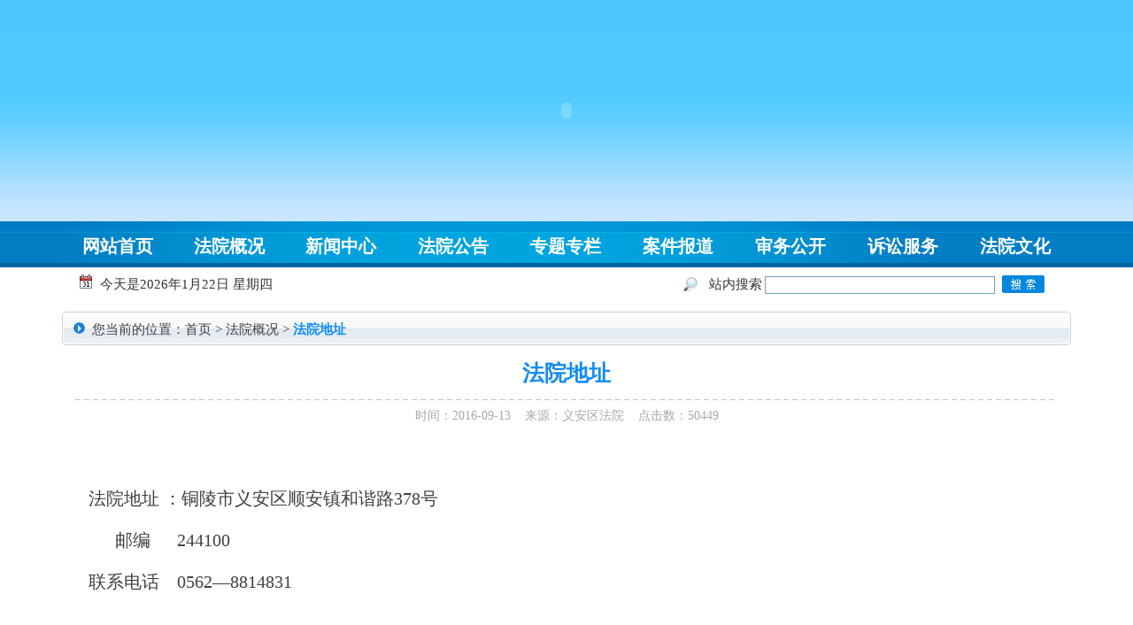

--- FILE ---
content_type: text/html; charset=utf-8
request_url: http://yaqfy.cn/view.aspx?id=2016091300000013
body_size: 20930
content:

<!DOCTYPE html>
<html>
<head>
<meta http-equiv="Content-Type" content="text/html; charset=utf-8" />
<title>铜陵市义安区人民法院</title>
<link href="Tstyle/style.css" rel="stylesheet" type="text/css"/>
<link rel="shortcut icon" type="image/x-icon" href="images/favicon.ico" media="screen" />
<script src="TScripts/menu.js" type="text/javascript"></script>
<script src="TScripts/flash.js" type="text/javascript"></script>
</head>
<body>
<form name="aspnetForm" method="post" action="./view.aspx?id=2016091300000013" id="aspnetForm">
<div>
<input type="hidden" name="__VIEWSTATE" id="__VIEWSTATE" value="/[base64]/Y2F0YWlkPTEwMDAxMDAyIiA+6Zmi6ZW/[base64]/[base64]/[base64]/[base64]/[base64]/[base64]/[base64]/Y2F0YWlkPTUwMDAxMDAzIiA+5a6h5aeU5Lya5aeU5ZGY5L+h5oGvPC9hPiAgZAIDD2QWAmYPFQFSPGEgaWQ9Im5ld3M1MDAwMTAwNCIgaHJlZj0ibmV3cy5hc3B4P2NhdGFpZD01MDAwMTAwNCIgPuS6uuawkemZquWuoeWRmOS/oeaBrzwvYT4gIGQCBA9kFgJmDxUBSTxhIGlkPSJuZXdzNTAwMDEwMDUiIGhyZWY9Im5ld3MuYXNweD9jYXRhaWQ9NTAwMDEwMDUiID7lrqHliKTkv6Hmga88L2E+ICBkAgUPZBYCZg8VAUk8YSBpZD0ibmV3czUwMDAxMDA2IiBocmVmPSJuZXdzLmFzcHg/[base64]/[base64]/[base64]/[base64]/Y2F0YWlkPTYwMDAxMDEyIiA+5omn6KGM6aOO6Zmp5o+Q56S6PC9hPiAgZAITDxYCHwACBBYIZg9kFgJmDxUBSjxhIGlkPSJuZXdzNzAwMDEwMDEiIGhyZWY9Im5ld3NwLmFzcHg/[base64]/[base64]" />
</div>

<div>

	<input type="hidden" name="__VIEWSTATEGENERATOR" id="__VIEWSTATEGENERATOR" value="541A68AF" />
	<input type="hidden" name="__EVENTVALIDATION" id="__EVENTVALIDATION" value="/wEdAAMaHVPe+AmL1g3MFp2/Fe7U/GWgoSorjJvk6y/C7IS/doP8RMoGnGXkk+YOqv01hP+ZHIJD79XKsZoo6lxsSvg+P4vkvG8vrhfff+/Nd0sUhA==" />
</div>
<div class="banners">
<div class="banner"><script type="text/javascript">
                        AC_FL_RunContent('codebase', 'http://download.macromedia.com/pub/shockwave/cabs/flash/swflash.cab#version=9,0,28,0', 'width', '1140', 'height', '250', 'src', 'swf/banner', 'quality', 'high', 'pluginspage', 'http://www.adobe.com/shockwave/download/download.cgi?P1_Prod_Version=ShockwaveFlash', 'movie', 'swf/banner', 'wmode', 'transparent'); //end AC code
</script><noscript><object classid="clsid:D27CDB6E-AE6D-11cf-96B8-444553540000" codebase="http://download.macromedia.com/pub/shockwave/cabs/flash/swflash.cab#version=9,0,28,0" width="1140" height="250">
      <param name="movie" value="swf/banner.swf" />
      <param name="quality" value="high" />
      <param name="wmode" value="transparent" />
      <embed src="swf/banner.swf" width="1140" type="application/x-shockwave-flash" height="250" quality="high" pluginspage="http://www.adobe.com/shockwave/download/download.cgi?P1_Prod_Version=ShockwaveFlash" wmode="transparent"></embed>
    </object></noscript>
    </div>
</div>

<div class="menu_div_bg">
<table width="1140" height="52" align="center" border="0" cellspacing="0" cellpadding="0" class="menu_table_bg">
  <tr>
    <td>
	<table width="1140" height="52" border="0" align="center" cellpadding="0" cellspacing="0">
              <tr>
                <td class="menu_off" onMouseOver="bgswitch(this,'submenu')"><div><a href="index.aspx">网站首页</a></div></td>
				<td class="menu_off" onMouseOver="bgswitch(this,'submenu')"><div><a href="news.aspx?cataid=10001000">法院概况</a></div></td>
                <td class="menu_off" onMouseOver="bgswitch(this,'submenu')"><div><a href="news.aspx?cataid=20001000">新闻中心</a></div></td>
				<td class="menu_off" onMouseOver="bgswitch(this,'submenu')"><div><a href="news.aspx?cataid=30001000">法院公告</a></div></td>
                <td class="menu_off" onMouseOver="bgswitch(this,'submenu')"><div><a href="news.aspx?cataid=80001000">专题专栏</a></div></td>
				<td class="menu_off" onMouseOver="bgswitch(this,'submenu')"><div><a href="news.aspx?cataid=40001000">案件报道</a></div></td>
                <td class="menu_off" onMouseOver="bgswitch(this,'submenu')"><div><a href="news.aspx?cataid=50001000">审务公开</a></div></td>
			    <td class="menu_off" onMouseOver="bgswitch(this,'submenu')"><div><a href="news.aspx?cataid=60001000">诉讼服务</a></div></td>
				<td class="menu_off" onMouseOver="bgswitch(this,'submenu')"><div><a href="news.aspx?cataid=70001000">法院文化</a></div></td>
              </tr>
            </table>
	</td>
  </tr>
</table>

</div>
<table width="1140" border="0" align="center" cellpadding="0" cellspacing="0" id="submenu" class="menu2_bg menu2">
          <tr class="submenu_on">
            <td height="40"><div style="margin-left:20px;"><table width="100%" border="0" cellspacing="0" cellpadding="0">
                <tr>
                  <td width="2%"><img src="images/indexyaqfy_16.jpg" /></td>
                  <td width="58%" style="font-size:15px;">今天是<script src="TScripts/times.js" type="text/javascript"></script></td>
                  <td width="3%" align="center" valign="middle"><img src="images/indexyaqfy_10.jpg" width="17" height="16" style="padding-top:9px;*padding-top:0px;_padding-top:9px;" /></td>
                  <td width="6%" align="center" style="font-size:15px;">站内搜索</td>
                  <td width="24%"><input name="ctl00$txtTitle" type="text" id="ctl00_txtTitle" class="input1" /></td>
                  <td width="7%">
                  <input type="image" name="ctl00$btn_search" id="ctl00_btn_search" src="images/indexyaqfy_13.jpg" style="border-width:0px;padding-top:9px;*padding-top:0px;_padding-top:9px;" />
                  </td>
                </tr>
              </table>
            </div></td>
          </tr>
          
          <tr class="submenu_off">
            <td height="40">
            <div style="margin-left:10px;">
                
                    <a id="news10001001" href="news.aspx?cataid=10001001" >法院简介</a>  &nbsp;&nbsp;
                
                    <a id="news10001002" href="news.aspx?cataid=10001002" >院长致辞</a>  &nbsp;&nbsp;
                
                    <a id="news10001003" href="news.aspx?cataid=10001003" >法院地址</a>  &nbsp;&nbsp;
                
                    <a id="news10001004" href="news.aspx?cataid=10001004" >交通图示</a>  &nbsp;&nbsp;
                
                    <a id="news10001005" href="news.aspx?cataid=10001005" >机构设置</a>  &nbsp;&nbsp;
                
            </div>
            </td>
          </tr>

		  <tr class="submenu_off">
            <td height="40"><div style="margin-left:247px;">
                
                    <a id="news20001001" href="news.aspx?cataid=20001001" >法院新闻</a>  &nbsp;&nbsp;
                
                    <a id="news20001002" href="news.aspx?cataid=20001002" >法院简讯</a>  &nbsp;&nbsp;
                
            </div></td>
          </tr>
		  
           <tr class="submenu_off">
            <td height="40"><div style="margin-left:338px;">
                
                    <a id="news30001001" href="news.aspx?cataid=30001001" >开庭公告</a>  &nbsp;&nbsp;
                
                    <a id="news30001002" href="news.aspx?cataid=30001002" >送达公告</a>  &nbsp;&nbsp;
                
                    <a id="news30001003" href="news.aspx?cataid=30001003" >执行公告</a>  &nbsp;&nbsp;
                
            </div></td>
          </tr>
          
           <tr class="submenu_off">
            <td height="40"><div style="margin-left:424px;">
                
                    <a id="news80001001" href="news.aspx?cataid=80001001" >天门法庭</a>  &nbsp;&nbsp;
                
                    <a id="news80001002" href="news.aspx?cataid=80001002" >太平法庭</a>  &nbsp;&nbsp;
                
                    <a id="news80001003" href="news.aspx?cataid=80001003" >五松法庭</a>  &nbsp;&nbsp;
                
                    <a id="news80001004" href="news.aspx?cataid=80001004" >党的建设</a>  &nbsp;&nbsp;
                
            </div></td>
          </tr>
          
           <tr class="submenu_off">
            <td height="40"><div style="margin-left:552px;">
                
                    <a id="news40001001" href="news.aspx?cataid=40001001" >刑事审判</a>  &nbsp;&nbsp;
                
                    <a id="news40001002" href="news.aspx?cataid=40001002" >民事审判</a>  &nbsp;&nbsp;
                
                    <a id="news40001003" href="news.aspx?cataid=40001003" >行政审判</a>  &nbsp;&nbsp;
                
                    <a id="news40001004" href="news.aspx?cataid=40001004" >执行工作</a>  &nbsp;&nbsp;
                
            
            </div></td>
          </tr>
		  <tr class="submenu_off">
            <td height="40"><div style="margin-left:500px;">
                
                    <a id="news50001001" href="news.aspx?cataid=50001001" >法院领导</a>  &nbsp;&nbsp;
                
                    <a id="news50001002" href="news.aspx?cataid=50001002" >法官信息</a>  &nbsp;&nbsp;
                
                    <a id="news50001003" href="news.aspx?cataid=50001003" >审委会委员信息</a>  &nbsp;&nbsp;
                
                    <a id="news50001004" href="news.aspx?cataid=50001004" >人民陪审员信息</a>  &nbsp;&nbsp;
                
                    <a id="news50001005" href="news.aspx?cataid=50001005" >审判信息</a>  &nbsp;&nbsp;
                
                    <a id="news50001006" href="news.aspx?cataid=50001006" >执行信息</a>  &nbsp;&nbsp;
                
                    <a id="news50001007" href="http://wenshu.court.gov.cn/" target="_blank">裁判文书</a>  &nbsp;&nbsp;
                
            </div></td>
          </tr>
		  <tr class="submenu_off">
            <td height="40"><div style="margin-left:48px;">
                
                    <a id="news60001001" href="http://cms.ahgyss.cn:9999/login?fy=1461" target="_blank">预约立案</a>  &nbsp;&nbsp;
                
                    <a id="news60001002" href="news.aspx?cataid=60001002" >诉讼指南</a>  &nbsp;&nbsp;
                
                    <a id="news60001006" href="news.aspx?cataid=60001006" >诉讼费收费标准</a>  &nbsp;&nbsp;
                
                    <a id="news60001007" href="news.aspx?cataid=60001007" >诉讼费缓减免的条件和程序</a>  &nbsp;&nbsp;
                
                    <a id="news60001008" href="news.aspx?cataid=60001008" >司法救助的条件</a>  &nbsp;&nbsp;
                
                    <a id="news60001009" href="news.aspx?cataid=60001009" >诉讼风险提示</a>  &nbsp;&nbsp;
                
                    <a id="news60001010" href="news.aspx?cataid=60001010" >执行指南</a>  &nbsp;&nbsp;
                
                    <a id="news60001011" href="news.aspx?cataid=60001011" >执行当事人权利义务告知事项</a>  &nbsp;&nbsp;
                
                    <a id="news60001012" href="news.aspx?cataid=60001012" >执行风险提示</a>  &nbsp;&nbsp;
                
            </div></td>
          </tr>
		  <tr class="submenu_off">
            <td height="40"><div style="margin-left:830px;">
                
                    <a id="news70001001" href="newsp.aspx?cataid=70001001" >荣誉展台</a>  &nbsp;&nbsp;
                
                    <a id="news70001002" href="news.aspx?cataid=70001002" >法官风采</a>  &nbsp;&nbsp;
                
                    <a id="news70001003" href="newsp.aspx?cataid=70001003" >书画摄影</a>  &nbsp;&nbsp;
                
                    <a id="news70001004" href="news.aspx?cataid=70001004" >法官论坛</a>  &nbsp;&nbsp;
                
            </div></td>
          </tr>
          <div class="clear"></div>
</table>


<div class="mainc">

<div class="titleinfo">您当前的位置：<a href='index.aspx'>首页</a> &gt; <a href='news.aspx?cataid=10001000'>法院概况</a> &gt; <span>法院地址</span></div>
<div class="titlexxinfo">法院地址</div>
<div class="date">时间：2016-09-13&nbsp;&nbsp;&nbsp;&nbsp;来源：义安区法院&nbsp;&nbsp;&nbsp;&nbsp;点击数：50449</div>
<div class="contentxxinfo">
<dl>
<dt>
<p style="text-align: left;"><br>
</p>
<p><span style="font-size:20px;font-family:仿宋">法院地址 ：铜陵市义安区顺安镇和谐路378号</span></p>
<p style="text-indent:20px"><span style="font-size:20px;font-family:仿宋">&nbsp; 邮编</span><span style="font-size:20px">&nbsp;</span><span style="font-size:20px;font-family:仿宋"> &nbsp;&nbsp;&nbsp;&nbsp;244100</span></p>
<p><span style="font-size:20px;font-family:仿宋">联系电话 &nbsp;&nbsp;</span><span style="font-size:20px">&nbsp;</span><span style="font-size:20px;font-family:仿宋">0562</span><span style="font-size:20px;font-family:仿宋">—8814831</span></p>
<p><span style="font-size:20px">&nbsp;</span></p>
<p><span style="font-size:20px;font-family:仿宋">法庭地址：</span></p>
<p><span style="font-size:20px;font-family:仿宋">1</span><span style="font-size:20px;font-family:仿宋">、太平法庭：铜陵市义安区西联乡太平街道</span></p>
<p><span style="font-size:20px">&nbsp;</span> <span style="font-size:20px">&nbsp;</span> <span style="font-size:20px">&nbsp;</span> <span style="font-size:20px">&nbsp;</span><span style="font-size:20px;font-family:仿宋">邮编</span><span style="font-size:20px">&nbsp;&nbsp;&nbsp;&nbsp; </span><span style="font-size: 20px;font-family:仿宋">244101</span><span style="font-size:20px">&nbsp;</span></p>
<p><span style="font-size:20px">&nbsp;</span> <span style="font-size:20px">&nbsp; </span><span style="font-size:20px;font-family:仿宋">联系电话&nbsp; 0562-8272212</span></p>
<p><span style="font-size:20px">&nbsp;</span></p>
<p><span style="font-size:20px;font-family:仿宋">2</span><span style="font-size:20px;font-family:仿宋">、五松法庭：铜陵市义安区五松镇人民大道121号</span></p>
<p><span style="font-size:20px">&nbsp;&nbsp;&nbsp;&nbsp;&nbsp;&nbsp; </span><span style="font-size:20px;font-family:仿宋">邮编</span><span style="font-size:20px">&nbsp;</span> <span style="font-size:20px">&nbsp;</span><span style="font-size:20px;font-family:仿宋"> &nbsp;</span><span style="font-size:20px">&nbsp;</span><span style="font-size: 20px;font-family:仿宋">244151</span></p>
<p style="text-indent:20px"><span style="font-size:20px;font-family:仿宋">&nbsp; 联系电话&nbsp;&nbsp; 0562-8891148、8891255、8891010、8891050</span></p>
<p><span style="font-size:20px">&nbsp;</span></p>
<p><span style="font-size:20px;font-family:仿宋">3</span><span style="font-size:20px;font-family:仿宋">、天门法庭：铜陵市义安区钟鸣镇龙泉南路139号</span></p>
<p style="text-indent:60px"><span style="font-size:20px;font-family:仿宋">邮编 &nbsp;&nbsp;</span><span style="font-size:20px">&nbsp;</span><span style="font-size:20px;font-family:仿宋">244121</span></p>
<p style="text-indent:40px"><span style="font-size:20px;font-family:仿宋">&nbsp;联系电话</span><span style="font-size:20px">&nbsp;</span><span style="font-size:20px;font-family:仿宋"> 0562-8291450</span></p>
<p style="line-height: 33px; text-align: left;"><br>
</p>
</dt>
</dl>
</div>
<div class="clear"></div>
</div>


<script src="TScripts/hui.js" type="text/javascript"></script>

<div class="footer">
版权所有 铜陵市义安区人民法院  地址：顺安镇和谐路378号<br>
邮编：244100  技术支持：志扬软件<br>
<a href="https://beian.miit.gov.cn/" target="_blank">皖ICP备16017580号</a>  <a target="_blank" href="http://www.beian.gov.cn/portal/registerSystemInfo?recordcode=34072102000113" style="display:inline-block;text-decoration:none;height:20px;line-height:20px;" class="tt8">
                             <img src="/images/ba.png" style="float:left;vertical-align:middle;padding-top:4px;">
                            <p style="float:left;height:30px;line-height:30px;margin: 0px 0px 0px 5px; color:#000000;">皖公网安备 34072102000113号</p>
                        </a>
<script charset="UTF-8" id="LA_COLLECT" src="//sdk.51.la/js-sdk-pro.min.js"></script>
<script>LA.init({id: "JhoRBI2HErPoKfEo",ck: "JhoRBI2HErPoKfEo"})</script>
<br>
    <script type="text/javascript">document.write(unescape("%3Cspan id='_ideConac' %3E%3C/span%3E%3Cscript src='http://dcs.conac.cn/js/13/211/1508/41560749/CA132111508415607490001.js' type='text/javascript'%3E%3C/script%3E"));</script>
</div>
</form>
</body>
</html>


--- FILE ---
content_type: text/css
request_url: http://yaqfy.cn/Tstyle/style.css
body_size: 12022
content:
body{
    font-size:15px;
	font-family:宋体;
	font-family:"Times New Roman", Times, serif;
	margin:0;
	padding:0;
	color:#403f3f;
	}

	
form,li,ul,ol,dd,dt,dl,select,input,textarea{
    margin:0;
	padding:0;
	list-style:none;
	}
img{border:0;}
a:focus,select:focus,input:focus,textarea:focus{outline:none;}

a:link{
	color:#403f3f;
	text-decoration:none;
}
a:visited{
	color:#403f3f;
	text-decoration:none;
}
a:hover{
	color:#ce0606;
	text-decoration:none;
}
a:active{
	color:#403f3f;
	text-decoration:none;
}
.a1:link{
	font-size:29px;
	font-weight:bold;
	color:#ce0606;
	text-decoration:none;
}
.a1:visited{
	font-size:29px;
	font-weight:bold;
	color:#ce0606;
	text-decoration:none;
}
.a1:hover{
	font-size:29px;
	font-weight:bold;
	color:#027dca;
	text-decoration:none;
}
.a1:active{
	font-size:29px;
	font-weight:bold;
	color:#ce0606;
	text-decoration:none;
}
.a2:link{
	color:#403f3f;
	text-decoration:none;
}
.a2:visited{
	color:#403f3f;
	text-decoration:none;
}
.a2:hover{
	color:#ce0606;
	text-decoration:none;
}
.a2:active{
	color:#403f3f;
	text-decoration:none;
}



.input1{width:258px;border:1px solid #7f9db9;line-height:18px;}

.line-height1{line-height:40px;}
.line-height2{line-height:23px;}
.line-height3{line-height:39px;}

.clear{clear:both;}

.banners{width:100%;height:250px;background:url(../images/bg.jpg) repeat-x;}
.banner{width:1140px;height:250px;margin:0 auto;}

.menu_div_bg{background:url(../images/yaqfy_05.jpg) repeat-x top;width:100%;margin:0 auto;height:52px;min-width:1140px;}
.menu_table_bg{width:1140px;height:52px;margin:0 auto;background:url(../images/yaqfy_06.jpg) no-repeat left top;}
.menu_on{width:128px;height:48px;background:url(../images/menu_hd_bg.png) no-repeat center top;text-align:center;}
.menu_off{width:128px;height:48px;text-align:center;font-size:15px;}
.menu_on{color:#000;}
.menu_on div{margin-top:5px;text-align:center;}
.menu_on a:link,.menu_on a:visited,.menu_on a:hover,.menu_on a:active{color:#ffffff;text-decoration:none;font-size:20px;font-weight:bold;}
.menu_off{color:#000;font-size:15px;}
.menu_off div{margin-top:5px;}
.menu_off a:link,.menu_off a:visited,.menu_off a:hover,.menu_off a:active{color:#ffffff;text-decoration:none;font-size:20px;font-weight:bold;}
.menu2_bg{color:#333333;line-height:31px;margin:0 auto 10px auto;}
.menu2 a:link,.menu2 a:visited,.menu2 a:active{color:#333333;text-decoration:none;font-size:15px;}
.menu2 .submenu_on{font-size:15px;}
.menu2 a:hover{color:#ce0606;text-decoration:none;font-size:15px;}
.submenu_on{display:;}
.submenu_off{display:none;}

.topnews{width:1040px;padding-left:100px;min-height:74px;margin:0 auto 10px auto;background:url(../images/indexyaqfy_22.jpg) no-repeat left;}
.titletopnews{text-align:center;}

.main{width:1140px;margin:0 auto 10px auto;}
.picnews{width:600px;float:left;}

#slideBox{width:600px;height:410px;overflow:hidden;position:relative;margin:auto;}
#slideBox ul#show_pic{margin:0;padding:0;list-style:none;height:410px;width:5950px;position:absolute;}
#slideBox ul#show_pic li{float:left;margin:0;padding:0;height:410px;}
#slideBox ul#show_pic li img{display:block;width:600px;height:410px;}
#iconBall{position:absolute;bottom:16px;right:10px;}
#iconBall li{float:left;cursor:pointer;width:9px;height:9px;border-radius:7px;margin:0 5px;background:#fff;}
#iconBall li.active{width:9px;height:9px;border-radius:7px;margin:0 5px;background:#027dca;}
#slideText {width:600px;height:42px;background:url(../images/picbg.png);color:#fff;position:absolute;left:0px;bottom:0px;}
#textBall{position:absolute;left:10px;bottom:10px;}
#textBall li{float:left;cursor:pointer;display:none;color:#fff;font-size:15px;font-weight:bold;}
#textBall li.active{display:block;}
#textBall li a {text-decoration:none;color:#fff;}

.news{width:524px;float:right;}
.titlenews{width:504px;padding:0 10px;border-bottom:2px solid #c4c4c4;}
.titlenews span{float:right;padding-top:9px;}
.contentnews{width:504px;margin:0 10px;}
.contentnews ul{width:504px;margin-top:5px;}
.contentnews ul li{width:494px;padding-left:10px;line-height:30px;background:url(../images/indexyaqfy_35.jpg) left center no-repeat;}
.contentnews ul li span{float:right;color:#8b8b8b;}

.ztzl{width:1140px;}
.ztzl ul{width:1140px;}
.ztzl ul li{float:left;height:84px;}
.ztzl ul li.ztzl1{width:70px;}
.ztzl ul li.ztzl2{width:1066px;border-top:1px solid #b5dfef;border-bottom:1px solid #b5dfef;}
.ztzl ul li.ztzl3{width:4px;background:url(../images/indexyaqfy_42.jpg);}

.syBox{width:1066px;height:84px;}
.syBox .bd{display:block;width:1056px;padding:12px 5px;height:86px;overflow:hidden;position:relative;}
.syBox .bd .con{display:block;width:1056px;height:84px;overflow:hidden;position:absolute;}
.syBox .bd .con ul{display:block;width:1056px;height:84px;overflow:hidden;}
.syBox .bd .con ul li{display:block;float:left;margin:0 10px;width:244px;}
.syBox .bd .con ul li img{display:block;width:244px;height:60px;}

.xlwb{width:288px;float:left;margin-right:16px;}
.xlwb1{width:288px;height:38px;}
.xlwb2{width:266px;padding:26px 10px 10px 10px;min-height:184px;border-left:1px solid #b5dfef;border-right:1px solid #b5dfef;}
.xlwb3{width:288px;height:4px;background:url(../images/indexyaqfy_79.jpg) no-repeat;}

.fygg{width:410px;float:left;}
.titlefygg{width:410px;height:38px;}
.titlefygg1{float:left;width:9px;height:38px;background:url(../images/indexyaqfy_61.jpg) no-repeat;}
.titlefygg2{float:left;width:100px;height:26px;background:url(../images/indexyaqfy_63.jpg) repeat-x;font-size:16px;font-weight:bold;padding-top:12px;color:#027dca;text-align:center;}
.titlefygg3{float:left;width:10px;height:38px;background:url(../images/indexyaqfy_66.jpg) no-repeat;}
.titlefygg4{float:left;width:282px;height:27px;padding-top:11px;padding-right:5px;text-align:right;background:url(../images/indexyaqfy_69.jpg) repeat-x;}
.titlefygg5{float:left;width:4px;height:38px;background:url(../images/indexyaqfy_71.jpg) no-repeat;}

.contentfygg{width:408px;min-height:220px;border-left:1px solid #b5dfef;border-right:1px solid #b5dfef;}
.contentfygg ul{width:390px;margin:0 auto;padding-top:4px;}
.contentfygg ul li{width:380px;padding-left:10px;background:url(../images/indexyaqfy_35.jpg) no-repeat left center;line-height:30px;}
.bottomfygg{width:410px;height:4px;background:url(../images/indexyaqfy_80.jpg);}

.contentfyggs{width:408px;min-height:220px;border-left:1px solid #b5dfef;border-right:1px solid #b5dfef;}
.contentfyggs .bd{display:block;width:398px;padding:4px 5px 0 5px;height:220px;overflow:hidden;position:relative;}
.contentfyggs .bd .con{display:block;width:398px;height:220px;overflow:hidden;position:absolute;}
.contentfyggs .bd .con ul{display:block;width:398px;height:220px;overflow:hidden;}
.contentfyggs .bd .con ul li{display:block;float:left;margin:0 4px;width:380px;padding-left:10px;background:url(../images/indexyaqfy_35.jpg) no-repeat left center;line-height:30px;}

.ajbd{width:410px;float:right;}

.flfg{width:288px;height:262px;float:left;margin-right:16px;}
.flfg .bd{display:block;width:288px;height:262px;overflow:hidden;position:relative;}
.flfg .bd .con{display:block;width:288px;height:262px;overflow:hidden;position:absolute;}
.flfg .bd .con ul{display:block;width:288px;height:262px;overflow:hidden;}
.flfg .bd .con ul li{display:block;float:left;margin-bottom:10px;width:288px;height:58px;}

.fywh{width:1140px;height:232px;}
.fywh .fywh1{width:50px;height:232px;float:left;}
.fywh .fywh2{width:1086px;height:232px;float:left;border-top:1px solid #b5dfef;border-bottom:1px solid #b5dfef;}

.fywh2 .bd{display:block;width:1060px;margin:0 auto;height:232px;overflow:hidden;position:relative;}
.fywh2 .bd .con{display:block;width:1060px;height:219px;overflow:hidden;position:absolute;margin-top:13px;}
.fywh2 .bd .con ul{display:block;width:1060px;height:219px;overflow:hidden;}
.fywh2 .bd .con ul li{display:block;float:left;width:249px;height:219px;margin:0 8px;text-align:center;line-height:25px;}
.fywh2 .bd .con ul li img{width:243px;height:170px;padding:3px;border:1px solid #c7c7c7;}

.fywh .fywh3{width:4px;height:232px;float:left;background:url(../images/indexyaqfy_93.jpg) no-repeat;}

.frlink{width:1140px;margin:0 auto 10px auto;}

.titlelink{width:1120px;padding:0 10px;border-bottom:2px solid #c4c4c4;}
.titlelink span{float:right;padding-top:9px;}
.links{width:1140px;}
.links .bd{display:block;width:1140px;height:58px;overflow:hidden;position:relative;margin-top:6px;}
.links .bd .con{display:block;width:1140px;height:58px;overflow:hidden;position:absolute;}
.links .bd .con ul{display:block;width:1140px;height:58px;overflow:hidden;}
.links .bd .con ul li{display:block;float:left;margin:0 3px;width:156px;}
.links .bd .con ul li img{display:block;width:150px;height:52px;padding:3px;border:1px solid #dddddd;}

.footer{width:1140px;margin:0 auto;border-top:4px solid #2265ac;padding-top:20px;text-align:center;line-height:25px;}

.maina{width:1140px;margin:0 auto 10px auto;background:url(../images/nyfy_24.jpg) repeat-y left;}
.mainb{width:1140px;background:url(../images/nyfy_27.jpg) no-repeat left bottom;min-height:200px;}
.nywh{width:258px;float:left;}
.titlenywh{width:219px;background:url(../images/nyfy_03.jpg) no-repeat;padding-left:39px;line-height:38px;font-size:18px;font-weight:bold;color:#ffffff;}

.newslist{width:184px;margin:0 auto;}
.newslist ul{width:184px;}
.newslist ul li{width:152px;padding-left:32px;background:url(../images/news_07.jpg) no-repeat;line-height:45px;}
.newslist dl{width:184px;}
.newslist dl dd{width:151px;padding-left:33px;line-height:30px;}

.nylb{width:231px;margin:6px auto;}
.nylb ul{width:231px;padding-bottom:140px;}
.nylb ul li{width:231px;background:url(../images/nyfy_22.jpg) no-repeat;padding-left:13px;margin:5px 0;line-height:36px;}
.nylb ul li.current{display:block;width:231px;background:url(../images/nyfy_16.jpg) no-repeat;color:#ffffff;}
.nylb ul li.current a{color:#ffffff;}
.nylb dl{width:231px;}
.nylb dl dd{background:url(../images/sdian.jpg) 12px 9px no-repeat;padding-left:26px;line-height:28px;}
.nylb dl dd a:link,.nylb dl dd a:visited,.nylb dl dd a:hover,.nylb dl dd a:active{color:#403f3f;}
.nylb dl dd a.ac:link,.nylb dl dd a.ac:visited,.nylb dl dd a.ac:hover,.nylb dl dd a.ac:active{color:#138cf3;}


.nyzt{width:866px;float:right;}
.titlenyzt{width:832px;padding:11px 0 10px 34px;background:url(../images/nyfy_05.jpg) no-repeat;}
.titlenyzt span{color:#138cf3;font-weight:bold;}
.article{width:866px;}
.article ul{width:850px;margin:0 auto;padding-top:8px;}
.article ul li{width:241px;float:left;line-height:26px;text-align:center;margin:6px 21px;}
.article ul li img{width:235px;height:179px;padding:3px;border:1px solid #c7d1da;}

.page{width:866px;line-height:30px;text-align:center;}

.about{width:836px;margin:0 auto;padding:10px 15px;line-height:200%;text-indent:2em;}
.about ul{width:836px;margin-top:15px;}
.about ul li{float:left;margin:10px 18px;width:156px;}
.about ul li img{width:150px;height:52px;padding:4px;border:1px solid #dddddd;}






.newslb{width:836px;margin:0 auto;padding:5px 15px;}
.newslb ul{width:836px;margin-top:5px;}
.newslb ul li{line-height:32px;background:url(../images/indexyaqfy_35.jpg) no-repeat left 13px;padding-left:10px;}
.newslb ul li span{float:right;color:#a8a8a8;font-size:14px;}

.mainc{width:1140px;margin:0 auto 10px auto;}
.titleinfo{width:1106px;padding:11px 0 10px 34px;background:url(../images/xxyfy_03.jpg) no-repeat;}
.titleinfo span{color:#138cf3;font-weight:bold;}


.titlexxinfo{width:1110px;margin:0 auto;font-size:25px;font-weight:bold;color:#138cf3;text-align:center;line-height:30px;padding:15px 0;background:url(../images/xxyfy_07.jpg) repeat-x bottom;}
.date{color:#a8a8a8;font-size:14px;text-align:center;line-height:36px;}
.contentxxinfo{width:1080px;margin:0 auto;line-height:200%;}




--- FILE ---
content_type: application/javascript
request_url: http://yaqfy.cn/TScripts/times.js
body_size: 5923
content:
<!--
function CalConv()
{
FIRSTYEAR = 1998;
LASTYEAR = 2099;
 today = new Date();
 SolarYear = today.getFullYear();
 SolarMonth = today.getMonth() + 1;
 SolarDate = today.getDate();
 Weekday = today.getDay();
 LunarCal = [
  new tagLunarCal( 27,  5, 3, 43, 1, 0, 0, 1, 0, 0, 1, 1, 0, 1, 1, 0, 1 ),
  new tagLunarCal( 46,  0, 4, 48, 1, 0, 0, 1, 0, 0, 1, 0, 1, 1, 1, 0, 1 ), /* 88 */
  new tagLunarCal( 35,  0, 5, 53, 1, 1, 0, 0, 1, 0, 0, 1, 0, 1, 1, 0, 1 ), /* 89 */
  new tagLunarCal( 23,  4, 0, 59, 1, 1, 0, 1, 0, 1, 0, 0, 1, 0, 1, 0, 1 ),
  new tagLunarCal( 42,  0, 1,  4, 1, 1, 0, 1, 0, 1, 0, 0, 1, 0, 1, 0, 1 ),
  new tagLunarCal( 31,  0, 2,  9, 1, 1, 0, 1, 1, 0, 1, 0, 0, 1, 0, 1, 0 ),
  new tagLunarCal( 21,  2, 3, 14, 0, 1, 0, 1, 1, 0, 1, 0, 1, 0, 1, 0, 1 ), /* 93 */
  new tagLunarCal( 39,  0, 5, 20, 0, 1, 0, 1, 0, 1, 1, 0, 1, 0, 1, 0, 1 ),
  new tagLunarCal( 28,  7, 6, 25, 1, 0, 1, 0, 1, 0, 1, 0, 1, 1, 0, 1, 1 ),
  new tagLunarCal( 48,  0, 0, 30, 0, 0, 1, 0, 0, 1, 0, 1, 1, 1, 0, 1, 1 ),
  new tagLunarCal( 37,  0, 1, 35, 1, 0, 0, 1, 0, 0, 1, 0, 1, 1, 0, 1, 1 ), /* 97 */
  new tagLunarCal( 25,  5, 3, 41, 1, 1, 0, 0, 1, 0, 0, 1, 0, 1, 0, 1, 1 ),
  new tagLunarCal( 44,  0, 4, 46, 1, 0, 1, 0, 1, 0, 0, 1, 0, 1, 0, 1, 1 ),
  new tagLunarCal( 33,  0, 5, 51, 1, 0, 1, 1, 0, 1, 0, 0, 1, 0, 1, 0, 1 ),
  new tagLunarCal( 22,  4, 6, 56, 1, 0, 1, 1, 0, 1, 0, 1, 0, 1, 0, 1, 0 ), /* 101 */
  new tagLunarCal( 40,  0, 1,  2, 1, 0, 1, 1, 0, 1, 0, 1, 0, 1, 0, 1, 0 ),
  new tagLunarCal( 30,  9, 2,  7, 0, 1, 0, 1, 0, 1, 0, 1, 1, 0, 1, 0, 1 ),
  new tagLunarCal( 49,  0, 3, 12, 0, 1, 0, 0, 1, 0, 1, 1, 1, 0, 1, 0, 1 ),
  new tagLunarCal( 38,  0, 4, 17, 1, 0, 1, 0, 0, 1, 0, 1, 1, 0, 1, 1, 0 ), /* 105 */
  new tagLunarCal( 27,  6, 6, 23, 0, 1, 0, 1, 0, 0, 1, 0, 1, 0, 1, 1, 1 ),
  new tagLunarCal( 46,  0, 0, 28, 0, 1, 0, 1, 0, 0, 1, 0, 1, 0, 1, 1, 0 ),
  new tagLunarCal( 35,  0, 1, 33, 0, 1, 1, 0, 1, 0, 0, 1, 0, 0, 1, 1, 0 ),
  new tagLunarCal( 24,  4, 2, 38, 0, 1, 1, 1, 0, 1, 0, 0, 1, 0, 1, 0, 1 ), /* 109 */
  new tagLunarCal( 42,  0, 4, 44, 0, 1, 1, 0, 1, 0, 1, 0, 1, 0, 1, 0, 1 ),
  new tagLunarCal( 31,  0, 5, 49, 1, 0, 1, 0, 1, 1, 0, 1, 0, 1, 0, 1, 0 ),
  new tagLunarCal( 21,  2, 6, 54, 0, 1, 0, 1, 0, 1, 0, 1, 1, 0, 1, 0, 1 ),
  new tagLunarCal( 40,  0, 0, 59, 0, 1, 0, 0, 1, 0, 1, 1, 0, 1, 1, 0, 1 ), /* 113 */
  new tagLunarCal( 28,  6, 2,  5, 1, 0, 1, 0, 0, 1, 0, 1, 0, 1, 1, 1, 0 ),
  new tagLunarCal( 47,  0, 3, 10, 1, 0, 1, 0, 0, 1, 0, 0, 1, 1, 1, 0, 1 ),
  new tagLunarCal( 36,  0, 4, 15, 1, 1, 0, 1, 0, 0, 1, 0, 0, 1, 1, 0, 1 ),
  new tagLunarCal( 25,  5, 5, 20, 1, 1, 1, 0, 1, 0, 0, 1, 0, 0, 1, 1, 0 ), /* 117 */
  new tagLunarCal( 43,  0, 0, 26, 1, 1, 0, 1, 0, 1, 0, 1, 0, 0, 1, 0, 1 ),
  new tagLunarCal( 32,  0, 1, 31, 1, 1, 0, 1, 1, 0, 1, 0, 1, 0, 1, 0, 0 ),
  new tagLunarCal( 22,  3, 2, 36, 0, 1, 1, 0, 1, 0, 1, 1, 0, 1, 0, 1, 0 ) ];
 /* 年每月之日數 */
 SolarCal = [ 31, 28, 31, 30, 31, 30, 31, 31, 30, 31, 30, 31 ];
 /* 年每月之累積日數, 平年與閏年 */ 
SolarDays = [  0, 31, 59, 90, 120, 151, 181, 212, 243, 273, 304, 334, 365, 396,  0, 31, 60, 91, 121, 152, 182, 213, 244, 274, 305, 335, 366, 397 ];
 AnimalIdx = ["马", "羊", "猴", "鸡", "狗", "猪", "鼠", "牛", "虎", "兔", "龙", "蛇" ];
 LocationIdx = [ "南", "东", "北", "西" ];
 if ( SolarYear <= FIRSTYEAR || SolarYear > LASTYEAR ) return 1;
 sm = SolarMonth - 1;
  if ( sm < 0 || sm > 11 ) return 2;
  leap = GetLeap( SolarYear );
 if ( sm == 1 )
  d = leap + 28;
 else
  d = SolarCal[sm];
 if ( SolarDate < 1 || SolarDate > d ) return 3;
 y = SolarYear - FIRSTYEAR;
 acc = SolarDays[ leap*14 + sm ] + SolarDate;
 kc = acc + LunarCal[y].BaseKanChih;
 Kan = kc % 10;
 Chih = kc % 12;
 Location = LocationIdx[kc % 4];
 Age = kc % 60;
 if ( Age < 22 )
  Age = 22 - Age;
 else
  Age = 82 - Age;
 Animal = AnimalIdx[ Chih ];
 if ( acc <= LunarCal[y].BaseDays ) {
  y--;
  LunarYear = SolarYear - 1;
  leap = GetLeap( LunarYear );
  sm += 12;
  acc = SolarDays[leap*14 + sm] + SolarDate;
  }
 else
  LunarYear = SolarYear;
   l1 = LunarCal[y].BaseDays;
 for ( i=0; i<13; i++ ) {
  l2 = l1 + LunarCal[y].MonthDays[i] + 29;
  if ( acc <= l2 ) break;
  l1 = l2;
  }
 LunarMonth = i + 1;
 LunarDate = acc - l1;
 im = LunarCal[y].Intercalation;
 if ( im != 0 && LunarMonth > im ) {
  LunarMonth--;
  if ( LunarMonth == im ) LunarMonth = -im;
  }
 if ( LunarMonth > 12 ) LunarMonth -= 12;
 today=new Date();
        function initArray(){
                         this.length=initArray.arguments.length
                         for(var i=0;i<this.length;i++)
                         this[i+1]=initArray.arguments[i]  }
       var d=new initArray("星期日","星期一","星期二","星期三","星期四","星期五","星期六");
             document.write(today.getFullYear(),"年",today.getMonth()+1,"月",today.getDate(),"日 ",d[today.getDay()+1],"");
  // document.write(" 农历" + LunarMonth + "月" +LunarDate +"日");
                                  return 0; 
}
 /* 求此年是否為閏年, 返回 0 為平年, 1 為閏年 */
function GetLeap( year )
 {
   if ( year % 400 == 0 )
     return 1;
   else if ( year % 100 == 0 )
     return 0;
   else if ( year % 4 == 0 )
     return 1;
   else
     return 0;
 }
function tagLunarCal( d, i, w, k, m1, m2, m3, m4, m5, m6, m7, m8, m9, m10, m11, m12, m13) {
 this.BaseDays = d;         /* 到 1 月 1 日到農曆正月初一的累積日數 */
 this.Intercalation = i;    /* 閏月月份. 0==此年沒有閏月 */
 this.BaseWeekday = w;      /* 此年 1 月 1 日為星期幾再減 1 */
 this.BaseKanChih = k;      /* 此年 1 月 1 日之干支序號減 1 */
 this.MonthDays = [ m1, m2, m3, m4, m5, m6, m7, m8, m9, m10, m11, m12, m13 ]; /* 此農曆年每月之大小, 0==小月(29日), 1==大月(30日) */
}
//-->
CalConv();

--- FILE ---
content_type: application/javascript
request_url: http://yaqfy.cn/TScripts/menu.js
body_size: 788
content:
//导航背景切换
function bgswitch(td,objtab)
{
  var tr = td.parentElement.cells;
  var ob = document.getElementById(objtab).rows;
  for(var ii=0; ii<tr.length; ii++)
  {
    tr[ii].className = (td.cellIndex==ii)?"menu_on":"menu_off";
    ob[ii].className = (td.cellIndex==ii)?"submenu_on":"submenu_off";
  }
  
}

/*栏目切换*/
function newsswitcha(td,objtab,more)
{
  var tr = td.parentElement.cells;
  var ob = document.getElementById(objtab).rows;
   var mores = document.getElementById(more).rows;
  for(var ii=0; ii<tr.length; ii++)
  {
    tr[ii].className = (td.cellIndex==ii)?"news_on":"news_off";
    ob[ii].className = (td.cellIndex==ii)?"news_show":"news_hide";
	mores[ii].className = (td.cellIndex==ii)?"news_show":"news_hide";
  }
  
}
